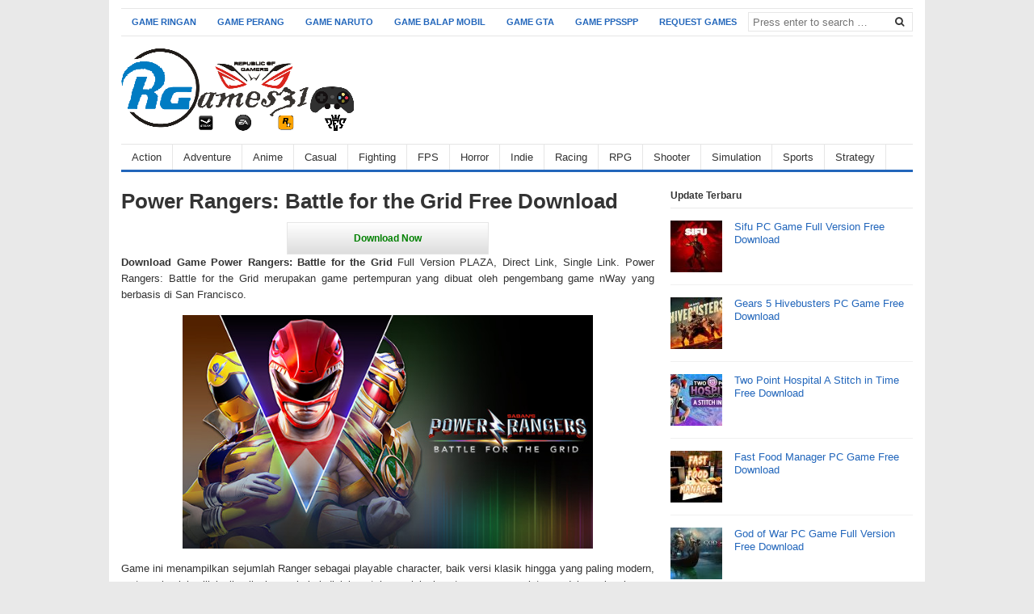

--- FILE ---
content_type: text/html; charset=UTF-8
request_url: https://www.rgames31.com/power-rangers-battle-for-the-grid-free-download/
body_size: 16865
content:
<!-- This page is cached by the Hummingbird Performance plugin v3.18.1 - https://wordpress.org/plugins/hummingbird-performance/. --><!DOCTYPE html>
<html class="no-js" lang="en-US">
<head>
<meta charset="UTF-8">
<meta name="viewport" content="width=device-width, initial-scale=1">
<link rel="profile" href="https://gmpg.org/xfn/11">
<link rel="pingback" href="https://www.rgames31.com/xmlrpc.php">

<meta name='robots' content='index, follow, max-image-preview:large, max-snippet:-1, max-video-preview:-1' />

	<!-- This site is optimized with the Yoast SEO plugin v26.7 - https://yoast.com/wordpress/plugins/seo/ -->
	<title>Power Rangers: Battle for the Grid Free Download</title>
	<meta name="description" content="Download Game Power Rangers: Battle for the Grid Full Version PLAZA, Direct Link, Single Link. Power Rangers: Battle for the Grid merupakan game" />
	<link rel="canonical" href="https://www.rgames31.com/power-rangers-battle-for-the-grid-free-download/" />
	<meta property="og:locale" content="en_US" />
	<meta property="og:type" content="article" />
	<meta property="og:title" content="Power Rangers: Battle for the Grid Free Download" />
	<meta property="og:description" content="Download Game Power Rangers: Battle for the Grid Full Version PLAZA, Direct Link, Single Link. Power Rangers: Battle for the Grid merupakan game" />
	<meta property="og:url" content="https://www.rgames31.com/power-rangers-battle-for-the-grid-free-download/" />
	<meta property="og:site_name" content="Download Game PC Gratis Offline Full Version Terbaik" />
	<meta property="article:published_time" content="2025-09-29T23:18:29+00:00" />
	<meta property="article:modified_time" content="2025-09-29T23:44:49+00:00" />
	<meta property="og:image" content="https://www.rgames31.com/wp-content/uploads/2020/06/Power-Rangers-Battle-For-The-Grid.png" />
	<meta property="og:image:width" content="603" />
	<meta property="og:image:height" content="343" />
	<meta property="og:image:type" content="image/png" />
	<meta name="author" content="Admin" />
	<meta name="twitter:card" content="summary_large_image" />
	<meta name="twitter:label1" content="Written by" />
	<meta name="twitter:data1" content="" />
	<meta name="twitter:label2" content="Est. reading time" />
	<meta name="twitter:data2" content="2 minutes" />
	<script type="application/ld+json" class="yoast-schema-graph">{"@context":"https://schema.org","@graph":[{"@type":"Article","@id":"https://www.rgames31.com/power-rangers-battle-for-the-grid-free-download/#article","isPartOf":{"@id":"https://www.rgames31.com/power-rangers-battle-for-the-grid-free-download/"},"author":{"name":"Admin","@id":"https://www.rgames31.com/#/schema/person/80c894f91432a8c808dc48cfd71955bb"},"headline":"Power Rangers: Battle for the Grid Free Download","datePublished":"2025-09-29T23:18:29+00:00","dateModified":"2025-09-29T23:44:49+00:00","mainEntityOfPage":{"@id":"https://www.rgames31.com/power-rangers-battle-for-the-grid-free-download/"},"wordCount":294,"commentCount":11,"publisher":{"@id":"https://www.rgames31.com/#/schema/person/80c894f91432a8c808dc48cfd71955bb"},"image":{"@id":"https://www.rgames31.com/power-rangers-battle-for-the-grid-free-download/#primaryimage"},"thumbnailUrl":"https://www.rgames31.com/wp-content/uploads/2020/06/Power-Rangers-Battle-For-The-Grid.png","articleSection":["Action","Fighting"],"inLanguage":"en-US","potentialAction":[{"@type":"CommentAction","name":"Comment","target":["https://www.rgames31.com/power-rangers-battle-for-the-grid-free-download/#respond"]}]},{"@type":"WebPage","@id":"https://www.rgames31.com/power-rangers-battle-for-the-grid-free-download/","url":"https://www.rgames31.com/power-rangers-battle-for-the-grid-free-download/","name":"Power Rangers: Battle for the Grid Free Download","isPartOf":{"@id":"https://www.rgames31.com/#website"},"primaryImageOfPage":{"@id":"https://www.rgames31.com/power-rangers-battle-for-the-grid-free-download/#primaryimage"},"image":{"@id":"https://www.rgames31.com/power-rangers-battle-for-the-grid-free-download/#primaryimage"},"thumbnailUrl":"https://www.rgames31.com/wp-content/uploads/2020/06/Power-Rangers-Battle-For-The-Grid.png","datePublished":"2025-09-29T23:18:29+00:00","dateModified":"2025-09-29T23:44:49+00:00","description":"Download Game Power Rangers: Battle for the Grid Full Version PLAZA, Direct Link, Single Link. Power Rangers: Battle for the Grid merupakan game","breadcrumb":{"@id":"https://www.rgames31.com/power-rangers-battle-for-the-grid-free-download/#breadcrumb"},"inLanguage":"en-US","potentialAction":[{"@type":"ReadAction","target":["https://www.rgames31.com/power-rangers-battle-for-the-grid-free-download/"]}]},{"@type":"ImageObject","inLanguage":"en-US","@id":"https://www.rgames31.com/power-rangers-battle-for-the-grid-free-download/#primaryimage","url":"https://www.rgames31.com/wp-content/uploads/2020/06/Power-Rangers-Battle-For-The-Grid.png","contentUrl":"https://www.rgames31.com/wp-content/uploads/2020/06/Power-Rangers-Battle-For-The-Grid.png","width":603,"height":343,"caption":"Power Rangers Battle For The Grid"},{"@type":"BreadcrumbList","@id":"https://www.rgames31.com/power-rangers-battle-for-the-grid-free-download/#breadcrumb","itemListElement":[{"@type":"ListItem","position":1,"name":"Home","item":"https://www.rgames31.com/"},{"@type":"ListItem","position":2,"name":"Fighting","item":"https://www.rgames31.com/fighting/"},{"@type":"ListItem","position":3,"name":"Power Rangers: Battle for the Grid Free Download"}]},{"@type":"WebSite","@id":"https://www.rgames31.com/#website","url":"https://www.rgames31.com/","name":"Download Game PC Gratis Offline Full Version Terbaik","description":"Download Game PC Gratis Offline Full Version Terbaik","publisher":{"@id":"https://www.rgames31.com/#/schema/person/80c894f91432a8c808dc48cfd71955bb"},"potentialAction":[{"@type":"SearchAction","target":{"@type":"EntryPoint","urlTemplate":"https://www.rgames31.com/?s={search_term_string}"},"query-input":{"@type":"PropertyValueSpecification","valueRequired":true,"valueName":"search_term_string"}}],"inLanguage":"en-US"},{"@type":["Person","Organization"],"@id":"https://www.rgames31.com/#/schema/person/80c894f91432a8c808dc48cfd71955bb","name":"Admin","image":{"@type":"ImageObject","inLanguage":"en-US","@id":"https://www.rgames31.com/#/schema/person/image/","url":"https://www.rgames31.com/wp-content/wphb-cache/gravatar/e5a/e5a672053f92178a98792240d82b7444x96.jpg","contentUrl":"https://www.rgames31.com/wp-content/wphb-cache/gravatar/e5a/e5a672053f92178a98792240d82b7444x96.jpg","caption":"Admin"},"logo":{"@id":"https://www.rgames31.com/#/schema/person/image/"},"url":"https://www.rgames31.com/author/admin/"}]}</script>
	<!-- / Yoast SEO plugin. -->


<link rel="alternate" type="application/rss+xml" title="Download Game PC Gratis Offline Full Version Terbaik &raquo; Feed" href="https://www.rgames31.com/feed/" />
<link rel="alternate" type="application/rss+xml" title="Download Game PC Gratis Offline Full Version Terbaik &raquo; Comments Feed" href="https://www.rgames31.com/comments/feed/" />
<link rel="alternate" type="application/rss+xml" title="Download Game PC Gratis Offline Full Version Terbaik &raquo; Power Rangers: Battle for the Grid Free Download Comments Feed" href="https://www.rgames31.com/power-rangers-battle-for-the-grid-free-download/feed/" />
<link rel="alternate" title="oEmbed (JSON)" type="application/json+oembed" href="https://www.rgames31.com/wp-json/oembed/1.0/embed?url=https%3A%2F%2Fwww.rgames31.com%2Fpower-rangers-battle-for-the-grid-free-download%2F" />
<link rel="alternate" title="oEmbed (XML)" type="text/xml+oembed" href="https://www.rgames31.com/wp-json/oembed/1.0/embed?url=https%3A%2F%2Fwww.rgames31.com%2Fpower-rangers-battle-for-the-grid-free-download%2F&#038;format=xml" />
		<style>
			.lazyload,
			.lazyloading {
				max-width: 100%;
			}
		</style>
		<style id='wp-img-auto-sizes-contain-inline-css' type='text/css'>
img:is([sizes=auto i],[sizes^="auto," i]){contain-intrinsic-size:3000px 1500px}
/*# sourceURL=wp-img-auto-sizes-contain-inline-css */
</style>
<style id='wp-emoji-styles-inline-css' type='text/css'>

	img.wp-smiley, img.emoji {
		display: inline !important;
		border: none !important;
		box-shadow: none !important;
		height: 1em !important;
		width: 1em !important;
		margin: 0 0.07em !important;
		vertical-align: -0.1em !important;
		background: none !important;
		padding: 0 !important;
	}
/*# sourceURL=wp-emoji-styles-inline-css */
</style>
<style id='wp-block-library-inline-css' type='text/css'>
:root{--wp-block-synced-color:#7a00df;--wp-block-synced-color--rgb:122,0,223;--wp-bound-block-color:var(--wp-block-synced-color);--wp-editor-canvas-background:#ddd;--wp-admin-theme-color:#007cba;--wp-admin-theme-color--rgb:0,124,186;--wp-admin-theme-color-darker-10:#006ba1;--wp-admin-theme-color-darker-10--rgb:0,107,160.5;--wp-admin-theme-color-darker-20:#005a87;--wp-admin-theme-color-darker-20--rgb:0,90,135;--wp-admin-border-width-focus:2px}@media (min-resolution:192dpi){:root{--wp-admin-border-width-focus:1.5px}}.wp-element-button{cursor:pointer}:root .has-very-light-gray-background-color{background-color:#eee}:root .has-very-dark-gray-background-color{background-color:#313131}:root .has-very-light-gray-color{color:#eee}:root .has-very-dark-gray-color{color:#313131}:root .has-vivid-green-cyan-to-vivid-cyan-blue-gradient-background{background:linear-gradient(135deg,#00d084,#0693e3)}:root .has-purple-crush-gradient-background{background:linear-gradient(135deg,#34e2e4,#4721fb 50%,#ab1dfe)}:root .has-hazy-dawn-gradient-background{background:linear-gradient(135deg,#faaca8,#dad0ec)}:root .has-subdued-olive-gradient-background{background:linear-gradient(135deg,#fafae1,#67a671)}:root .has-atomic-cream-gradient-background{background:linear-gradient(135deg,#fdd79a,#004a59)}:root .has-nightshade-gradient-background{background:linear-gradient(135deg,#330968,#31cdcf)}:root .has-midnight-gradient-background{background:linear-gradient(135deg,#020381,#2874fc)}:root{--wp--preset--font-size--normal:16px;--wp--preset--font-size--huge:42px}.has-regular-font-size{font-size:1em}.has-larger-font-size{font-size:2.625em}.has-normal-font-size{font-size:var(--wp--preset--font-size--normal)}.has-huge-font-size{font-size:var(--wp--preset--font-size--huge)}.has-text-align-center{text-align:center}.has-text-align-left{text-align:left}.has-text-align-right{text-align:right}.has-fit-text{white-space:nowrap!important}#end-resizable-editor-section{display:none}.aligncenter{clear:both}.items-justified-left{justify-content:flex-start}.items-justified-center{justify-content:center}.items-justified-right{justify-content:flex-end}.items-justified-space-between{justify-content:space-between}.screen-reader-text{border:0;clip-path:inset(50%);height:1px;margin:-1px;overflow:hidden;padding:0;position:absolute;width:1px;word-wrap:normal!important}.screen-reader-text:focus{background-color:#ddd;clip-path:none;color:#444;display:block;font-size:1em;height:auto;left:5px;line-height:normal;padding:15px 23px 14px;text-decoration:none;top:5px;width:auto;z-index:100000}html :where(.has-border-color){border-style:solid}html :where([style*=border-top-color]){border-top-style:solid}html :where([style*=border-right-color]){border-right-style:solid}html :where([style*=border-bottom-color]){border-bottom-style:solid}html :where([style*=border-left-color]){border-left-style:solid}html :where([style*=border-width]){border-style:solid}html :where([style*=border-top-width]){border-top-style:solid}html :where([style*=border-right-width]){border-right-style:solid}html :where([style*=border-bottom-width]){border-bottom-style:solid}html :where([style*=border-left-width]){border-left-style:solid}html :where(img[class*=wp-image-]){height:auto;max-width:100%}:where(figure){margin:0 0 1em}html :where(.is-position-sticky){--wp-admin--admin-bar--position-offset:var(--wp-admin--admin-bar--height,0px)}@media screen and (max-width:600px){html :where(.is-position-sticky){--wp-admin--admin-bar--position-offset:0px}}

/*# sourceURL=wp-block-library-inline-css */
</style><style id='global-styles-inline-css' type='text/css'>
:root{--wp--preset--aspect-ratio--square: 1;--wp--preset--aspect-ratio--4-3: 4/3;--wp--preset--aspect-ratio--3-4: 3/4;--wp--preset--aspect-ratio--3-2: 3/2;--wp--preset--aspect-ratio--2-3: 2/3;--wp--preset--aspect-ratio--16-9: 16/9;--wp--preset--aspect-ratio--9-16: 9/16;--wp--preset--color--black: #000000;--wp--preset--color--cyan-bluish-gray: #abb8c3;--wp--preset--color--white: #ffffff;--wp--preset--color--pale-pink: #f78da7;--wp--preset--color--vivid-red: #cf2e2e;--wp--preset--color--luminous-vivid-orange: #ff6900;--wp--preset--color--luminous-vivid-amber: #fcb900;--wp--preset--color--light-green-cyan: #7bdcb5;--wp--preset--color--vivid-green-cyan: #00d084;--wp--preset--color--pale-cyan-blue: #8ed1fc;--wp--preset--color--vivid-cyan-blue: #0693e3;--wp--preset--color--vivid-purple: #9b51e0;--wp--preset--gradient--vivid-cyan-blue-to-vivid-purple: linear-gradient(135deg,rgb(6,147,227) 0%,rgb(155,81,224) 100%);--wp--preset--gradient--light-green-cyan-to-vivid-green-cyan: linear-gradient(135deg,rgb(122,220,180) 0%,rgb(0,208,130) 100%);--wp--preset--gradient--luminous-vivid-amber-to-luminous-vivid-orange: linear-gradient(135deg,rgb(252,185,0) 0%,rgb(255,105,0) 100%);--wp--preset--gradient--luminous-vivid-orange-to-vivid-red: linear-gradient(135deg,rgb(255,105,0) 0%,rgb(207,46,46) 100%);--wp--preset--gradient--very-light-gray-to-cyan-bluish-gray: linear-gradient(135deg,rgb(238,238,238) 0%,rgb(169,184,195) 100%);--wp--preset--gradient--cool-to-warm-spectrum: linear-gradient(135deg,rgb(74,234,220) 0%,rgb(151,120,209) 20%,rgb(207,42,186) 40%,rgb(238,44,130) 60%,rgb(251,105,98) 80%,rgb(254,248,76) 100%);--wp--preset--gradient--blush-light-purple: linear-gradient(135deg,rgb(255,206,236) 0%,rgb(152,150,240) 100%);--wp--preset--gradient--blush-bordeaux: linear-gradient(135deg,rgb(254,205,165) 0%,rgb(254,45,45) 50%,rgb(107,0,62) 100%);--wp--preset--gradient--luminous-dusk: linear-gradient(135deg,rgb(255,203,112) 0%,rgb(199,81,192) 50%,rgb(65,88,208) 100%);--wp--preset--gradient--pale-ocean: linear-gradient(135deg,rgb(255,245,203) 0%,rgb(182,227,212) 50%,rgb(51,167,181) 100%);--wp--preset--gradient--electric-grass: linear-gradient(135deg,rgb(202,248,128) 0%,rgb(113,206,126) 100%);--wp--preset--gradient--midnight: linear-gradient(135deg,rgb(2,3,129) 0%,rgb(40,116,252) 100%);--wp--preset--font-size--small: 13px;--wp--preset--font-size--medium: 20px;--wp--preset--font-size--large: 36px;--wp--preset--font-size--x-large: 42px;--wp--preset--spacing--20: 0.44rem;--wp--preset--spacing--30: 0.67rem;--wp--preset--spacing--40: 1rem;--wp--preset--spacing--50: 1.5rem;--wp--preset--spacing--60: 2.25rem;--wp--preset--spacing--70: 3.38rem;--wp--preset--spacing--80: 5.06rem;--wp--preset--shadow--natural: 6px 6px 9px rgba(0, 0, 0, 0.2);--wp--preset--shadow--deep: 12px 12px 50px rgba(0, 0, 0, 0.4);--wp--preset--shadow--sharp: 6px 6px 0px rgba(0, 0, 0, 0.2);--wp--preset--shadow--outlined: 6px 6px 0px -3px rgb(255, 255, 255), 6px 6px rgb(0, 0, 0);--wp--preset--shadow--crisp: 6px 6px 0px rgb(0, 0, 0);}:where(.is-layout-flex){gap: 0.5em;}:where(.is-layout-grid){gap: 0.5em;}body .is-layout-flex{display: flex;}.is-layout-flex{flex-wrap: wrap;align-items: center;}.is-layout-flex > :is(*, div){margin: 0;}body .is-layout-grid{display: grid;}.is-layout-grid > :is(*, div){margin: 0;}:where(.wp-block-columns.is-layout-flex){gap: 2em;}:where(.wp-block-columns.is-layout-grid){gap: 2em;}:where(.wp-block-post-template.is-layout-flex){gap: 1.25em;}:where(.wp-block-post-template.is-layout-grid){gap: 1.25em;}.has-black-color{color: var(--wp--preset--color--black) !important;}.has-cyan-bluish-gray-color{color: var(--wp--preset--color--cyan-bluish-gray) !important;}.has-white-color{color: var(--wp--preset--color--white) !important;}.has-pale-pink-color{color: var(--wp--preset--color--pale-pink) !important;}.has-vivid-red-color{color: var(--wp--preset--color--vivid-red) !important;}.has-luminous-vivid-orange-color{color: var(--wp--preset--color--luminous-vivid-orange) !important;}.has-luminous-vivid-amber-color{color: var(--wp--preset--color--luminous-vivid-amber) !important;}.has-light-green-cyan-color{color: var(--wp--preset--color--light-green-cyan) !important;}.has-vivid-green-cyan-color{color: var(--wp--preset--color--vivid-green-cyan) !important;}.has-pale-cyan-blue-color{color: var(--wp--preset--color--pale-cyan-blue) !important;}.has-vivid-cyan-blue-color{color: var(--wp--preset--color--vivid-cyan-blue) !important;}.has-vivid-purple-color{color: var(--wp--preset--color--vivid-purple) !important;}.has-black-background-color{background-color: var(--wp--preset--color--black) !important;}.has-cyan-bluish-gray-background-color{background-color: var(--wp--preset--color--cyan-bluish-gray) !important;}.has-white-background-color{background-color: var(--wp--preset--color--white) !important;}.has-pale-pink-background-color{background-color: var(--wp--preset--color--pale-pink) !important;}.has-vivid-red-background-color{background-color: var(--wp--preset--color--vivid-red) !important;}.has-luminous-vivid-orange-background-color{background-color: var(--wp--preset--color--luminous-vivid-orange) !important;}.has-luminous-vivid-amber-background-color{background-color: var(--wp--preset--color--luminous-vivid-amber) !important;}.has-light-green-cyan-background-color{background-color: var(--wp--preset--color--light-green-cyan) !important;}.has-vivid-green-cyan-background-color{background-color: var(--wp--preset--color--vivid-green-cyan) !important;}.has-pale-cyan-blue-background-color{background-color: var(--wp--preset--color--pale-cyan-blue) !important;}.has-vivid-cyan-blue-background-color{background-color: var(--wp--preset--color--vivid-cyan-blue) !important;}.has-vivid-purple-background-color{background-color: var(--wp--preset--color--vivid-purple) !important;}.has-black-border-color{border-color: var(--wp--preset--color--black) !important;}.has-cyan-bluish-gray-border-color{border-color: var(--wp--preset--color--cyan-bluish-gray) !important;}.has-white-border-color{border-color: var(--wp--preset--color--white) !important;}.has-pale-pink-border-color{border-color: var(--wp--preset--color--pale-pink) !important;}.has-vivid-red-border-color{border-color: var(--wp--preset--color--vivid-red) !important;}.has-luminous-vivid-orange-border-color{border-color: var(--wp--preset--color--luminous-vivid-orange) !important;}.has-luminous-vivid-amber-border-color{border-color: var(--wp--preset--color--luminous-vivid-amber) !important;}.has-light-green-cyan-border-color{border-color: var(--wp--preset--color--light-green-cyan) !important;}.has-vivid-green-cyan-border-color{border-color: var(--wp--preset--color--vivid-green-cyan) !important;}.has-pale-cyan-blue-border-color{border-color: var(--wp--preset--color--pale-cyan-blue) !important;}.has-vivid-cyan-blue-border-color{border-color: var(--wp--preset--color--vivid-cyan-blue) !important;}.has-vivid-purple-border-color{border-color: var(--wp--preset--color--vivid-purple) !important;}.has-vivid-cyan-blue-to-vivid-purple-gradient-background{background: var(--wp--preset--gradient--vivid-cyan-blue-to-vivid-purple) !important;}.has-light-green-cyan-to-vivid-green-cyan-gradient-background{background: var(--wp--preset--gradient--light-green-cyan-to-vivid-green-cyan) !important;}.has-luminous-vivid-amber-to-luminous-vivid-orange-gradient-background{background: var(--wp--preset--gradient--luminous-vivid-amber-to-luminous-vivid-orange) !important;}.has-luminous-vivid-orange-to-vivid-red-gradient-background{background: var(--wp--preset--gradient--luminous-vivid-orange-to-vivid-red) !important;}.has-very-light-gray-to-cyan-bluish-gray-gradient-background{background: var(--wp--preset--gradient--very-light-gray-to-cyan-bluish-gray) !important;}.has-cool-to-warm-spectrum-gradient-background{background: var(--wp--preset--gradient--cool-to-warm-spectrum) !important;}.has-blush-light-purple-gradient-background{background: var(--wp--preset--gradient--blush-light-purple) !important;}.has-blush-bordeaux-gradient-background{background: var(--wp--preset--gradient--blush-bordeaux) !important;}.has-luminous-dusk-gradient-background{background: var(--wp--preset--gradient--luminous-dusk) !important;}.has-pale-ocean-gradient-background{background: var(--wp--preset--gradient--pale-ocean) !important;}.has-electric-grass-gradient-background{background: var(--wp--preset--gradient--electric-grass) !important;}.has-midnight-gradient-background{background: var(--wp--preset--gradient--midnight) !important;}.has-small-font-size{font-size: var(--wp--preset--font-size--small) !important;}.has-medium-font-size{font-size: var(--wp--preset--font-size--medium) !important;}.has-large-font-size{font-size: var(--wp--preset--font-size--large) !important;}.has-x-large-font-size{font-size: var(--wp--preset--font-size--x-large) !important;}
/*# sourceURL=global-styles-inline-css */
</style>

<style id='classic-theme-styles-inline-css' type='text/css'>
/*! This file is auto-generated */
.wp-block-button__link{color:#fff;background-color:#32373c;border-radius:9999px;box-shadow:none;text-decoration:none;padding:calc(.667em + 2px) calc(1.333em + 2px);font-size:1.125em}.wp-block-file__button{background:#32373c;color:#fff;text-decoration:none}
/*# sourceURL=/wp-includes/css/classic-themes.min.css */
</style>
<link rel='stylesheet' id='ez-toc-css' href='https://www.rgames31.com/wp-content/plugins/easy-table-of-contents/assets/css/screen.min.css?ver=2.0.80' type='text/css' media='all' />
<style id='ez-toc-inline-css' type='text/css'>
div#ez-toc-container .ez-toc-title {font-size: 120%;}div#ez-toc-container .ez-toc-title {font-weight: 500;}div#ez-toc-container ul li , div#ez-toc-container ul li a {font-size: 95%;}div#ez-toc-container ul li , div#ez-toc-container ul li a {font-weight: 500;}div#ez-toc-container nav ul ul li {font-size: 90%;}.ez-toc-box-title {font-weight: bold; margin-bottom: 10px; text-align: center; text-transform: uppercase; letter-spacing: 1px; color: #666; padding-bottom: 5px;position:absolute;top:-4%;left:5%;background-color: inherit;transition: top 0.3s ease;}.ez-toc-box-title.toc-closed {top:-25%;}
.ez-toc-container-direction {direction: ltr;}.ez-toc-counter ul{counter-reset: item ;}.ez-toc-counter nav ul li a::before {content: counters(item, '.', decimal) '. ';display: inline-block;counter-increment: item;flex-grow: 0;flex-shrink: 0;margin-right: .2em; float: left; }.ez-toc-widget-direction {direction: ltr;}.ez-toc-widget-container ul{counter-reset: item ;}.ez-toc-widget-container nav ul li a::before {content: counters(item, '.', decimal) '. ';display: inline-block;counter-increment: item;flex-grow: 0;flex-shrink: 0;margin-right: .2em; float: left; }
/*# sourceURL=ez-toc-inline-css */
</style>
<link rel='stylesheet' id='freshlife-plugins-style-css' href='https://www.rgames31.com/wp-content/themes/freshlife2/assets/css/plugins.min.css?ver=6.9' type='text/css' media='all' />
<link rel='stylesheet' id='freshlife-style-css' href='https://www.rgames31.com/wp-content/themes/freshlife2/style.min.css?ver=6.9' type='text/css' media='all' />
<link rel='stylesheet' id='freshlife-responsive-style-css' href='https://www.rgames31.com/wp-content/themes/freshlife2/assets/css/responsive.css?ver=6.9' type='text/css' media='all' />
<script type="text/javascript" src="https://www.rgames31.com/wp-includes/js/jquery/jquery.min.js?ver=3.7.1" id="jquery-core-js"></script>
<script type="text/javascript" src="https://www.rgames31.com/wp-includes/js/jquery/jquery-migrate.min.js?ver=3.4.1" id="jquery-migrate-js"></script>
<link rel="https://api.w.org/" href="https://www.rgames31.com/wp-json/" /><link rel="alternate" title="JSON" type="application/json" href="https://www.rgames31.com/wp-json/wp/v2/posts/8769" /><link rel="EditURI" type="application/rsd+xml" title="RSD" href="https://www.rgames31.com/xmlrpc.php?rsd" />
<meta name="generator" content="WordPress 6.9" />
<link rel='shortlink' href='https://www.rgames31.com/?p=8769' />
<style>/* CSS added by WP Meta and Date Remover*/.entry-meta {display:none !important;}
	.home .entry-meta { display: none; }
	.entry-footer {display:none !important;}
	.home .entry-footer { display: none; }</style>		<script>
			document.documentElement.className = document.documentElement.className.replace('no-js', 'js');
		</script>
				<style>
			.no-js img.lazyload {
				display: none;
			}

			figure.wp-block-image img.lazyloading {
				min-width: 150px;
			}

			.lazyload,
			.lazyloading {
				--smush-placeholder-width: 100px;
				--smush-placeholder-aspect-ratio: 1/1;
				width: var(--smush-image-width, var(--smush-placeholder-width)) !important;
				aspect-ratio: var(--smush-image-aspect-ratio, var(--smush-placeholder-aspect-ratio)) !important;
			}

						.lazyload, .lazyloading {
				opacity: 0;
			}

			.lazyloaded {
				opacity: 1;
				transition: opacity 400ms;
				transition-delay: 0ms;
			}

					</style>
			<style>

		#primary-nav ul li a:hover, 		 
		#primary-nav ul li.current-menu-item a,
		#secondary-nav ul li a:hover,
		#secondary-nav ul li.current-menu-item a,
                .pagination .page-numbers.current { 
			background-color: #2266bb;
		}

		a:link,
		a:visited,		
		.widget_tabs .tab-content .entry-title a:hover,
		#site-bottom a:hover,
		.category-box ul li strong a:hover,
		.section-title a:hover,
		.widget_latest_comments a:hover .name,
		.related-posts ul li a:hover .entry-title,
		.widget_tabs .tab-content ul li .entry-title:hover,
		.widget_tabs #tab3 li a span:hover,
 		#secondary-nav ul.sf-menu li li a:hover,
		#primary-nav ul.sf-menu li li a:hover,
		#secondary-nav .sf-menu li li a:hover
		.posts .cat-posts .view-more a,
		.posts .cat-posts a:hover .entry-title,
		.header-social a .fa,
		.posts .sub-cats li:hover > a:after,
		.single .entry-meta .entry-author a:hover,
                .pagination .page-numbers {
			color: #2266bb;
		}

		#secondary-nav .sf-mega {
			border-top: 3px solid #2266bb;
		}

		#secondary-bar {
			border-bottom: 3px solid #2266bb;
		}

		.widget_tabs .tabs-nav li.active a,
		.widget_tabs .tabs-nav li a.selected,
		.widget_tabs .tabs-nav li a:hover {
			background-color: #48d;
		}

		.widget_tabs .tabs-nav li a,
                .author-bio {
			background-color: #eef5ff;
		}

		.widget_tabs .tabs-nav {
			border-bottom: 3px solid #48d;
		}

	</style>
	<link rel="icon" href="https://www.rgames31.com/wp-content/uploads/2017/03/rgames31-icon-64x64.png" sizes="32x32" />
<link rel="icon" href="https://www.rgames31.com/wp-content/uploads/2017/03/rgames31-icon.png" sizes="192x192" />
<link rel="apple-touch-icon" href="https://www.rgames31.com/wp-content/uploads/2017/03/rgames31-icon.png" />
<meta name="msapplication-TileImage" content="https://www.rgames31.com/wp-content/uploads/2017/03/rgames31-icon.png" />
		<style type="text/css" id="wp-custom-css">
			   		</style>
		</head>

<body data-rsssl=1 class="wp-singular post-template-default single single-post postid-8769 single-format-standard wp-theme-freshlife2 content-sidebar layout-content-sidebar" >

<div id="page" class="container hfeed site clearfix">

	<header id="masthead" class="site-header" role="banner" class="header">

		
	<div id="primary-bar">

			<nav id="primary-nav" class="main-navigation" role="navigation" itemscope="itemscope" itemtype="https://schema.org/SiteNavigationElement">

				<ul id="primary-menu" class="primary-menu sf-menu"><li  id="menu-item-5248" class="menu-item menu-item-type-taxonomy menu-item-object-category menu-item-5248"><a href="https://www.rgames31.com/ringan/" data-wpel-link="internal">Game Ringan</a></li>
<li  id="menu-item-1957" class="menu-item menu-item-type-post_type menu-item-object-page menu-item-1957"><a href="https://www.rgames31.com/download-game-perang-pc-full-version-gratis/" data-wpel-link="internal">Game Perang</a></li>
<li  id="menu-item-1968" class="menu-item menu-item-type-post_type menu-item-object-page menu-item-1968"><a href="https://www.rgames31.com/download-game-naruto-shippuden-full-version/" data-wpel-link="internal">Game Naruto</a></li>
<li  id="menu-item-5522" class="menu-item menu-item-type-taxonomy menu-item-object-category menu-item-5522"><a href="https://www.rgames31.com/balap-mobil/" data-wpel-link="internal">Game Balap Mobil</a></li>
<li  id="menu-item-1976" class="menu-item menu-item-type-post_type menu-item-object-page menu-item-1976"><a href="https://www.rgames31.com/download-game-gta-full-version-gratis/" data-wpel-link="internal">Game GTA</a></li>
<li  id="menu-item-8257" class="menu-item menu-item-type-post_type menu-item-object-page menu-item-8257"><a href="https://www.rgames31.com/download-game-ppsspp/" data-wpel-link="internal">Game PPSSPP</a></li>
<li  id="menu-item-20045" class="menu-item menu-item-type-post_type menu-item-object-page menu-item-20045"><a href="https://www.rgames31.com/request-games/" data-wpel-link="internal">Request Games</a></li>
</ul>
			</nav><!-- #primary-nav -->

			<div class="header-search">
				<form method="get" class="searchform" id="search-form" action="https://www.rgames31.com/" role="search">
					<input type="search" class="search-field field" placeholder="Press enter to search &hellip;" value="" name="s" title="Search for:" />
					<button name="search" id="search"><i class="fa fa-search"></i></button>
				</form>
			</div>

	</div>


		<div class="site-branding clearfix">
				<div id="logo" itemscope itemtype="http://schema.org/Brand">
<a href="https://www.rgames31.com" itemprop="url" rel="home" data-wpel-link="internal">
<img itemprop="logo" data-src="https://www.rgames31.com/wp-content/uploads/2017/03/rgames31.png" alt="Download Game PC Gratis Offline Full Version Terbaik" src="[data-uri]" class="lazyload" style="--smush-placeholder-width: 288px; --smush-placeholder-aspect-ratio: 288/102;" />
</a>
</div>
						</div>

			
	<div id="secondary-bar" class="clearfix">

			<nav id="secondary-nav" class="main-navigation" role="navigation" itemscope="itemscope" itemtype="https://schema.org/SiteNavigationElement">

				<ul id="secondary-menu" class="secondary-menu sf-menu"><li  id="menu-item-1747" class="menu-item menu-item-type-taxonomy menu-item-object-category current-post-ancestor current-menu-parent current-post-parent menu-item-1747"><a href="https://www.rgames31.com/action/" data-wpel-link="internal">Action</a></li>
<li  id="menu-item-1748" class="menu-item menu-item-type-taxonomy menu-item-object-category menu-item-1748"><a href="https://www.rgames31.com/adventure/" data-wpel-link="internal">Adventure</a></li>
<li  id="menu-item-5856" class="menu-item menu-item-type-taxonomy menu-item-object-category menu-item-5856"><a href="https://www.rgames31.com/anime/" data-wpel-link="internal">Anime</a></li>
<li  id="menu-item-10688" class="menu-item menu-item-type-taxonomy menu-item-object-category menu-item-10688"><a href="https://www.rgames31.com/casual/" data-wpel-link="internal">Casual</a></li>
<li  id="menu-item-1749" class="menu-item menu-item-type-taxonomy menu-item-object-category current-post-ancestor current-menu-parent current-post-parent menu-item-1749"><a href="https://www.rgames31.com/fighting/" data-wpel-link="internal">Fighting</a></li>
<li  id="menu-item-1750" class="menu-item menu-item-type-taxonomy menu-item-object-category menu-item-1750"><a href="https://www.rgames31.com/fps/" data-wpel-link="internal">FPS</a></li>
<li  id="menu-item-1751" class="menu-item menu-item-type-taxonomy menu-item-object-category menu-item-1751"><a href="https://www.rgames31.com/horror/" data-wpel-link="internal">Horror</a></li>
<li  id="menu-item-10689" class="menu-item menu-item-type-taxonomy menu-item-object-category menu-item-10689"><a href="https://www.rgames31.com/indie/" data-wpel-link="internal">Indie</a></li>
<li  id="menu-item-1752" class="menu-item menu-item-type-taxonomy menu-item-object-category menu-item-1752"><a href="https://www.rgames31.com/racing/" data-wpel-link="internal">Racing</a></li>
<li  id="menu-item-1753" class="menu-item menu-item-type-taxonomy menu-item-object-category menu-item-1753"><a href="https://www.rgames31.com/rpg/" data-wpel-link="internal">RPG</a></li>
<li  id="menu-item-1754" class="menu-item menu-item-type-taxonomy menu-item-object-category menu-item-1754"><a href="https://www.rgames31.com/shooter/" data-wpel-link="internal">Shooter</a></li>
<li  id="menu-item-1755" class="menu-item menu-item-type-taxonomy menu-item-object-category menu-item-1755"><a href="https://www.rgames31.com/simulation/" data-wpel-link="internal">Simulation</a></li>
<li  id="menu-item-1756" class="menu-item menu-item-type-taxonomy menu-item-object-category menu-item-1756"><a href="https://www.rgames31.com/sport/" data-wpel-link="internal">Sports</a></li>
<li  id="menu-item-1757" class="menu-item menu-item-type-taxonomy menu-item-object-category menu-item-1757"><a href="https://www.rgames31.com/strategy/" data-wpel-link="internal">Strategy</a></li>
</ul>
			</nav><!-- #secondary-nav -->

			
	</div>


	</header><!-- #masthead -->

	<div id="site-content" class="site-content">

	<main id="main" class="site-main clearfix" role="main" class="content">
		<div id="primary" class="content-area">

			<div id="content" class="single">

				
				
					<article id="post-8769" class="post-8769 post type-post status-publish format-standard has-post-thumbnail hentry category-action category-fighting entry" >

	<header class="entry-header">
		<h1 class="page-title" itemprop="headline">Power Rangers: Battle for the Grid Free Download</h1>
				<div class="entry-meta">

				<span class="entry-date">
				<time class="published" datetime="" itemprop="datePublished"></time>
			</span>

			<span class="sep">&#183;</span>

			by			
				<span class="entry-author author vcard" class="entry-author"><a class="url fn n" href="https://www.rgames31.com/author/admin/" itemprop="url" data-wpel-link="internal"><span itemprop="name"></span></a></span>

			<span class="sep">&#183;</span>

					
							<span class="entry-comments"><i class="fa fa-comment-o"></i> <a href="https://www.rgames31.com/power-rangers-battle-for-the-grid-free-download/#comments" itemprop="discussionURL" data-wpel-link="internal">11</a></span>
			
				
		</div>

			</header><!-- .entry-header -->

	
	<div class="entry-content" itemprop="articleBody">
		<center><a href="https://vi.swartyhemera.com/iP0FUgJOKP7TC/23135" rel="nofollow noopener external noreferrer" target="_blank" data-wpel-link="external">
<input style='cursor: pointer; cursor: hand;color:green;font-weight:bold;height:40px;width:250px;' type='button' value='Download Now'/><br/></a></center><p style="text-align: justify;"><strong>Download Game Power Rangers: Battle for the Grid</strong> Full Version PLAZA, Direct Link, Single Link. Power Rangers: Battle for the Grid merupakan game pertempuran yang dibuat oleh pengembang game nWay yang berbasis di San Francisco.</p>
<p><img fetchpriority="high" decoding="async" class="aligncenter wp-image-8772 " title="Power Rangers Battle For The Grid" src="https://www.rgames31.com/wp-content/uploads/2020/06/Power-Rangers-Battle-For-The-Grid.png" alt="Power Rangers Battle For The Grid" width="508" height="289" srcset="https://www.rgames31.com/wp-content/uploads/2020/06/Power-Rangers-Battle-For-The-Grid.png 603w, https://www.rgames31.com/wp-content/uploads/2020/06/Power-Rangers-Battle-For-The-Grid-300x171.png 300w, https://www.rgames31.com/wp-content/uploads/2020/06/Power-Rangers-Battle-For-The-Grid-200x113.png 200w" sizes="(max-width: 508px) 100vw, 508px" /></p>
<p style="text-align: justify;">Game ini menampilkan sejumlah Ranger sebagai playable character, baik versi klasik hingga yang paling modern, serta sejumlah villain ikonik, kamu bakal diajak untuk menjalani pertarungan yang intens, dalam visual yang berkualitas dan mendetail. Disebutkan bahwa Battle for the Grid menghadirkan combat system sederhana sehingga mudah untuk dipelajari, tapi cukup “dalam” sehingga mampu memuaskan pecinta genre fighting. Nah tunggu apalagi jika kamu tertarik sekarang kamu bisa download game pc ini secara gratis dan mudah pastinya hanya di www.rgames31.com yang terbaik.</p>
<div id="ez-toc-container" class="ez-toc-v2_0_80 counter-hierarchy ez-toc-counter ez-toc-grey ez-toc-container-direction">
<p class="ez-toc-title" style="cursor:inherit">Contents</p>
<label for="ez-toc-cssicon-toggle-item-696ade17ecce1" class="ez-toc-cssicon-toggle-label"><span class=""><span class="eztoc-hide" style="display:none;">Toggle</span><span class="ez-toc-icon-toggle-span"><svg style="fill: #999;color:#999" xmlns="http://www.w3.org/2000/svg" class="list-377408" width="20px" height="20px" viewBox="0 0 24 24" fill="none"><path d="M6 6H4v2h2V6zm14 0H8v2h12V6zM4 11h2v2H4v-2zm16 0H8v2h12v-2zM4 16h2v2H4v-2zm16 0H8v2h12v-2z" fill="currentColor"></path></svg><svg style="fill: #999;color:#999" class="arrow-unsorted-368013" xmlns="http://www.w3.org/2000/svg" width="10px" height="10px" viewBox="0 0 24 24" version="1.2" baseProfile="tiny"><path d="M18.2 9.3l-6.2-6.3-6.2 6.3c-.2.2-.3.4-.3.7s.1.5.3.7c.2.2.4.3.7.3h11c.3 0 .5-.1.7-.3.2-.2.3-.5.3-.7s-.1-.5-.3-.7zM5.8 14.7l6.2 6.3 6.2-6.3c.2-.2.3-.5.3-.7s-.1-.5-.3-.7c-.2-.2-.4-.3-.7-.3h-11c-.3 0-.5.1-.7.3-.2.2-.3.5-.3.7s.1.5.3.7z"/></svg></span></span></label><input type="checkbox"  id="ez-toc-cssicon-toggle-item-696ade17ecce1"  aria-label="Toggle" /><nav><ul class='ez-toc-list ez-toc-list-level-1 ' ><li class='ez-toc-page-1 ez-toc-heading-level-3'><a class="ez-toc-link ez-toc-heading-1" href="#Informasi_Game">Informasi Game</a></li><li class='ez-toc-page-1 ez-toc-heading-level-3'><a class="ez-toc-link ez-toc-heading-2" href="#Gameplay">Gameplay</a></li><li class='ez-toc-page-1 ez-toc-heading-level-3'><a class="ez-toc-link ez-toc-heading-3" href="#Power_Rangers_Battle_for_the_Grid_Free_Download">Power Rangers: Battle for the Grid Free Download</a></li><li class='ez-toc-page-1 ez-toc-heading-level-3'><a class="ez-toc-link ez-toc-heading-4" href="#System_Requirements">System Requirements</a></li><li class='ez-toc-page-1 ez-toc-heading-level-3'><a class="ez-toc-link ez-toc-heading-5" href="#Cara_Instal">Cara Instal</a></li></ul></nav></div>
<h3><span class="ez-toc-section" id="Informasi_Game"></span>Informasi Game<span class="ez-toc-section-end"></span></h3>
<ul>
<li>Game Name: <a href="https://www.rgames31.com/power-rangers-battle-for-the-grid-free-download/" data-wpel-link="internal">Power Rangers: Battle for the Grid</a></li>
<li>Genre: <a href="https://www.rgames31.com/action/" data-wpel-link="internal">Action</a></li>
<li>Developer: nWay, INC</li>
<li>Publisher: nWay, INC</li>
<li>Franchise: Power Rangers</li>
<li>Release 24 Sep, 2019</li>
</ul>
<h3><span class="ez-toc-section" id="Gameplay"></span>Gameplay<span class="ez-toc-section-end"></span></h3>
<p><iframe title="Power Rangers: Battle for the Grid (PC Gameplay)" width="660" height="371" data-src="https://www.youtube.com/embed/AoAy4nmRUqw?feature=oembed" frameborder="0" allow="accelerometer; autoplay; clipboard-write; encrypted-media; gyroscope; picture-in-picture; web-share" referrerpolicy="strict-origin-when-cross-origin" allowfullscreen src="[data-uri]" class="lazyload" data-load-mode="1"></iframe></p>
<h3><span class="ez-toc-section" id="Power_Rangers_Battle_for_the_Grid_Free_Download"></span>Power Rangers: Battle for the Grid Free Download<span class="ez-toc-section-end"></span></h3>
<ul>
<li><a href="https://note.lagumix.info/2020/06/power-rangers-battle-for-grid.html" target="_blank" rel="nofollow noopener noreferrer external" data-wpel-link="external">Download Link</a></li>
</ul>
<h3><span class="ez-toc-section" id="System_Requirements"></span>System Requirements<span class="ez-toc-section-end"></span></h3>
<p>Minimum:</p>
<ul>
<li>Requires a 64-bit processor and operating system</li>
<li>OS: Windows 7 64-bit</li>
<li>Processor: Intel Core i3-3225 @ 3.30GHz</li>
<li>Memory: 4 GB RAM</li>
<li>Graphics: NVIDIA® GeForce® 8800 GTS 512</li>
<li>DirectX: Version 10</li>
<li>Network: Broadband Internet connection</li>
<li>Storage: 2 GB available space</li>
</ul>
<p>Recommended:</p>
<ul>
<li>Requires a 64-bit processor and operating system</li>
<li>OS: WINDOWS® 7, 8, 8.1, 10 (64-Bit Required)</li>
<li>Processor: Intel Core i5-4690K @ 3.50GHz or AMD FX-9370</li>
<li>Memory: 8 GB RAM</li>
<li>Graphics: NVIDIA® GeForce® GTX 960 or AMD Radeon R7 370</li>
<li>DirectX: Version 10</li>
<li>Network: Broadband Internet connection</li>
<li>Storage: 2 GB available space</li>
</ul>
<h3><span class="ez-toc-section" id="Cara_Instal"></span>Cara Instal<span class="ez-toc-section-end"></span></h3>
<ol>
<li>Extract file yang telah di download menggunakan winrar</li>
<li>Buka/Mount file .iso nya</li>
<li>Kemudian Jalankan setup nya dan lakukan proses instal game sampai selesai</li>
<li>Copy file crack yang ada di dalam folder PLAZA</li>
<li>Kemudian paste kan ke dalam folder instalasi game nya</li>
<li>Mainkan dan enjoy 🙂</li>
</ol>
<center><a href="
https://remediesfourcherargenol.com/AkrC1e5e676aa07097e9e70dabce558da2f62f47cc8c0?&amp;q=Power Rangers: Battle for the Grid Free Download" rel="nofollow" target="_blank" data-wpel-link="internal">
<input style='cursor: pointer; cursor: hand;color:green;font-weight:bold;height:40px;width:250px;' type='button' value='Download File'/><br/></a></center>




<hr />

<ul>
 	<li>Rekomendasi agar download tetap optimal menggunakan IDM versi terbaru (<a href="https://www.rgames31.com/download-idm-full-crack-terbaru/" data-wpel-link="internal">Download IDM Full Crack Terbaru</a>)</li>
 	<li>Jika mengalami masalah pada saat extract baca cara <a href="https://www.rgames31.com/mengatasi-file-part-yang-wrong-password-atau-corrupt/" data-wpel-link="internal">mengatasi file corrupt</a></li>
 	<li>Pastikan sebelum melakukan extract dan instal game, antivirus dan windows defender dimatikan untuk menghindari error atau file terhapus</li>
 	<li>Semoga informasi ini dapat membantu terimakasih 🙂</li>
</ul>			</div><!-- .entry-content -->

	<footer class="entry-footer">

		<span class="entry-cats"><strong>Filed in:</strong> <a href="https://www.rgames31.com/action/" rel="category tag" data-wpel-link="internal">Action</a>, <a href="https://www.rgames31.com/fighting/" rel="category tag" data-wpel-link="internal">Fighting</a></span>
	</footer><!-- .entry-footer -->

	<div class="clearfix"></div>

	
	
		
</article><!-- #post-## -->
					
<div id="comments" class="comments-area">

	
			<h2 class="comments-title">
			11 thoughts on &ldquo;<span>Power Rangers: Battle for the Grid Free Download</span>&rdquo;		</h2>

		
		<ol class="commentlist">
					<li class="comment even thread-even depth-1" id="li-comment-27500" class="comment">
			<article id="comment-27500" class="comment-container">

				<img alt='' data-src='https://www.rgames31.com/wp-content/wphb-cache/gravatar/154/1545006e426f258275748035d07cb322x52.jpg' data-srcset='https://www.rgames31.com/wp-content/wphb-cache/gravatar/154/1545006e426f258275748035d07cb322x104.jpg 2x' class='avatar avatar-52 photo lazyload' height='52' width='52' decoding='async'itemprop="image" src="[data-uri]" style="--smush-placeholder-width: 52px; --smush-placeholder-aspect-ratio: 52/52;" />
				<div class="comment-head">
					<span class="name" class="comment-author"><span itemprop="name">dimas</span></span>
					<span class="date"><a href="https://www.rgames31.com/power-rangers-battle-for-the-grid-free-download/#comment-27500" itemprop="url" data-wpel-link="internal"><time datetime="2020-06-16T15:35:17+07:00" itemprop="datePublished">June 16, 2020 at 3:35 pm</time></a> <a href="" title="Edit Comment" data-wpel-link="internal">&middot; Edit</a></span>				</div><!-- comment-head -->
				
				<div class="comment-content comment-entry comment" itemprop="text">
										<p>punya &#8220;Beyond Two Souls Gan&#8221;?</p>
					<span class="reply">
						<a rel="nofollow" class="comment-reply-link" href="#comment-27500" data-commentid="27500" data-postid="8769" data-belowelement="comment-27500" data-respondelement="respond" data-replyto="Reply to dimas" aria-label="Reply to dimas">Reply</a>					</span><!-- .reply -->
				</div><!-- .comment-content -->

			</article><!-- #comment-## -->
		<ol class="children">
		<li class="comment byuser comment-author-admin bypostauthor odd alt depth-2" id="li-comment-27505" class="comment">
			<article id="comment-27505" class="comment-container">

				<img alt='' data-src='https://www.rgames31.com/wp-content/wphb-cache/gravatar/e5a/e5a672053f92178a98792240d82b7444x52.jpg' data-srcset='https://www.rgames31.com/wp-content/wphb-cache/gravatar/e5a/e5a672053f92178a98792240d82b7444x104.jpg 2x' class='avatar avatar-52 photo lazyload' height='52' width='52' decoding='async'itemprop="image" src="[data-uri]" style="--smush-placeholder-width: 52px; --smush-placeholder-aspect-ratio: 52/52;" />
				<div class="comment-head">
					<span class="name" class="comment-author"><span itemprop="name">Admin</span></span>
					<span class="date"><a href="https://www.rgames31.com/power-rangers-battle-for-the-grid-free-download/#comment-27505" itemprop="url" data-wpel-link="internal"><time datetime="2020-06-16T17:24:14+07:00" itemprop="datePublished">June 16, 2020 at 5:24 pm</time></a> <a href="" title="Edit Comment" data-wpel-link="internal">&middot; Edit</a></span>				</div><!-- comment-head -->
				
				<div class="comment-content comment-entry comment" itemprop="text">
										<p>belum rilis gan</p>
					<span class="reply">
						<a rel="nofollow" class="comment-reply-link" href="#comment-27505" data-commentid="27505" data-postid="8769" data-belowelement="comment-27505" data-respondelement="respond" data-replyto="Reply to Admin" aria-label="Reply to Admin">Reply</a>					</span><!-- .reply -->
				</div><!-- .comment-content -->

			</article><!-- #comment-## -->
		</li><!-- #comment-## -->
</ol><!-- .children -->
</li><!-- #comment-## -->
		<li class="comment even thread-odd thread-alt depth-1" id="li-comment-27677" class="comment">
			<article id="comment-27677" class="comment-container">

				<img alt='' data-src='https://www.rgames31.com/wp-content/wphb-cache/gravatar/40d/40d6aa9421e6f401dc01c7148f11e33bx52.jpg' data-srcset='https://www.rgames31.com/wp-content/wphb-cache/gravatar/40d/40d6aa9421e6f401dc01c7148f11e33bx104.jpg 2x' class='avatar avatar-52 photo lazyload' height='52' width='52' decoding='async'itemprop="image" src="[data-uri]" style="--smush-placeholder-width: 52px; --smush-placeholder-aspect-ratio: 52/52;" />
				<div class="comment-head">
					<span class="name" class="comment-author"><span itemprop="name">Adiansyah</span></span>
					<span class="date"><a href="https://www.rgames31.com/power-rangers-battle-for-the-grid-free-download/#comment-27677" itemprop="url" data-wpel-link="internal"><time datetime="2020-06-23T06:56:27+07:00" itemprop="datePublished">June 23, 2020 at 6:56 am</time></a> <a href="" title="Edit Comment" data-wpel-link="internal">&middot; Edit</a></span>				</div><!-- comment-head -->
				
				<div class="comment-content comment-entry comment" itemprop="text">
										<p>Keren min. Keep it up</p>
					<span class="reply">
						<a rel="nofollow" class="comment-reply-link" href="#comment-27677" data-commentid="27677" data-postid="8769" data-belowelement="comment-27677" data-respondelement="respond" data-replyto="Reply to Adiansyah" aria-label="Reply to Adiansyah">Reply</a>					</span><!-- .reply -->
				</div><!-- .comment-content -->

			</article><!-- #comment-## -->
		</li><!-- #comment-## -->
		<li class="comment odd alt thread-even depth-1" id="li-comment-28665" class="comment">
			<article id="comment-28665" class="comment-container">

				<img alt='' data-src='https://www.rgames31.com/wp-content/wphb-cache/gravatar/ab4/ab4fd2085999a03c746a6e7747ff7ab5x52.jpg' data-srcset='https://www.rgames31.com/wp-content/wphb-cache/gravatar/ab4/ab4fd2085999a03c746a6e7747ff7ab5x104.jpg 2x' class='avatar avatar-52 photo lazyload' height='52' width='52' decoding='async'itemprop="image" src="[data-uri]" style="--smush-placeholder-width: 52px; --smush-placeholder-aspect-ratio: 52/52;" />
				<div class="comment-head">
					<span class="name" class="comment-author"><span itemprop="name">Anjay</span></span>
					<span class="date"><a href="https://www.rgames31.com/power-rangers-battle-for-the-grid-free-download/#comment-28665" itemprop="url" data-wpel-link="internal"><time datetime="2020-08-03T14:52:36+07:00" itemprop="datePublished">August 3, 2020 at 2:52 pm</time></a> <a href="" title="Edit Comment" data-wpel-link="internal">&middot; Edit</a></span>				</div><!-- comment-head -->
				
				<div class="comment-content comment-entry comment" itemprop="text">
										<p>min kenapa speed download nya lambat?</p>
					<span class="reply">
						<a rel="nofollow" class="comment-reply-link" href="#comment-28665" data-commentid="28665" data-postid="8769" data-belowelement="comment-28665" data-respondelement="respond" data-replyto="Reply to Anjay" aria-label="Reply to Anjay">Reply</a>					</span><!-- .reply -->
				</div><!-- .comment-content -->

			</article><!-- #comment-## -->
		<ol class="children">
		<li class="comment byuser comment-author-admin bypostauthor even depth-2" id="li-comment-28693" class="comment">
			<article id="comment-28693" class="comment-container">

				<img alt='' data-src='https://www.rgames31.com/wp-content/wphb-cache/gravatar/e5a/e5a672053f92178a98792240d82b7444x52.jpg' data-srcset='https://www.rgames31.com/wp-content/wphb-cache/gravatar/e5a/e5a672053f92178a98792240d82b7444x104.jpg 2x' class='avatar avatar-52 photo lazyload' height='52' width='52' decoding='async'itemprop="image" src="[data-uri]" style="--smush-placeholder-width: 52px; --smush-placeholder-aspect-ratio: 52/52;" />
				<div class="comment-head">
					<span class="name" class="comment-author"><span itemprop="name">Admin</span></span>
					<span class="date"><a href="https://www.rgames31.com/power-rangers-battle-for-the-grid-free-download/#comment-28693" itemprop="url" data-wpel-link="internal"><time datetime="2020-08-04T16:27:41+07:00" itemprop="datePublished">August 4, 2020 at 4:27 pm</time></a> <a href="" title="Edit Comment" data-wpel-link="internal">&middot; Edit</a></span>				</div><!-- comment-head -->
				
				<div class="comment-content comment-entry comment" itemprop="text">
										<p>dapet berapa emang gan? biar lebih maksimal download nya pake idm gan</p>
					<span class="reply">
						<a rel="nofollow" class="comment-reply-link" href="#comment-28693" data-commentid="28693" data-postid="8769" data-belowelement="comment-28693" data-respondelement="respond" data-replyto="Reply to Admin" aria-label="Reply to Admin">Reply</a>					</span><!-- .reply -->
				</div><!-- .comment-content -->

			</article><!-- #comment-## -->
		<ol class="children">
		<li class="comment odd alt depth-3" id="li-comment-34812" class="comment">
			<article id="comment-34812" class="comment-container">

				<img alt='' data-src='https://www.rgames31.com/wp-content/wphb-cache/gravatar/f1e/f1e560dd6786ec3481cc9fc4dabb8db3x52.jpg' data-srcset='https://www.rgames31.com/wp-content/wphb-cache/gravatar/f1e/f1e560dd6786ec3481cc9fc4dabb8db3x104.jpg 2x' class='avatar avatar-52 photo lazyload' height='52' width='52' decoding='async'itemprop="image" src="[data-uri]" style="--smush-placeholder-width: 52px; --smush-placeholder-aspect-ratio: 52/52;" />
				<div class="comment-head">
					<span class="name" class="comment-author"><span itemprop="name">Dodod</span></span>
					<span class="date"><a href="https://www.rgames31.com/power-rangers-battle-for-the-grid-free-download/#comment-34812" itemprop="url" data-wpel-link="internal"><time datetime="2021-05-19T20:39:31+07:00" itemprop="datePublished">May 19, 2021 at 8:39 pm</time></a> <a href="" title="Edit Comment" data-wpel-link="internal">&middot; Edit</a></span>				</div><!-- comment-head -->
				
				<div class="comment-content comment-entry comment" itemprop="text">
										<p>Min ini udh ver terbaru atay msh yg lama???</p>
					<span class="reply">
						<a rel="nofollow" class="comment-reply-link" href="#comment-34812" data-commentid="34812" data-postid="8769" data-belowelement="comment-34812" data-respondelement="respond" data-replyto="Reply to Dodod" aria-label="Reply to Dodod">Reply</a>					</span><!-- .reply -->
				</div><!-- .comment-content -->

			</article><!-- #comment-## -->
		<ol class="children">
		<li class="comment byuser comment-author-admin bypostauthor even depth-4" id="li-comment-34819" class="comment">
			<article id="comment-34819" class="comment-container">

				<img alt='' data-src='https://www.rgames31.com/wp-content/wphb-cache/gravatar/e5a/e5a672053f92178a98792240d82b7444x52.jpg' data-srcset='https://www.rgames31.com/wp-content/wphb-cache/gravatar/e5a/e5a672053f92178a98792240d82b7444x104.jpg 2x' class='avatar avatar-52 photo lazyload' height='52' width='52' decoding='async'itemprop="image" src="[data-uri]" style="--smush-placeholder-width: 52px; --smush-placeholder-aspect-ratio: 52/52;" />
				<div class="comment-head">
					<span class="name" class="comment-author"><span itemprop="name">Admin</span></span>
					<span class="date"><a href="https://www.rgames31.com/power-rangers-battle-for-the-grid-free-download/#comment-34819" itemprop="url" data-wpel-link="internal"><time datetime="2021-05-20T13:32:56+07:00" itemprop="datePublished">May 20, 2021 at 1:32 pm</time></a> <a href="" title="Edit Comment" data-wpel-link="internal">&middot; Edit</a></span>				</div><!-- comment-head -->
				
				<div class="comment-content comment-entry comment" itemprop="text">
										<p>terbaru gan, itu ada update nya juga</p>
					<span class="reply">
						<a rel="nofollow" class="comment-reply-link" href="#comment-34819" data-commentid="34819" data-postid="8769" data-belowelement="comment-34819" data-respondelement="respond" data-replyto="Reply to Admin" aria-label="Reply to Admin">Reply</a>					</span><!-- .reply -->
				</div><!-- .comment-content -->

			</article><!-- #comment-## -->
		</li><!-- #comment-## -->
</ol><!-- .children -->
</li><!-- #comment-## -->
</ol><!-- .children -->
</li><!-- #comment-## -->
</ol><!-- .children -->
</li><!-- #comment-## -->
		<li class="comment odd alt thread-odd thread-alt depth-1" id="li-comment-36162" class="comment">
			<article id="comment-36162" class="comment-container">

				<img alt='' data-src='https://www.rgames31.com/wp-content/wphb-cache/gravatar/6db/6db1194e83b973305d75a5dee8506b39x52.jpg' data-srcset='https://www.rgames31.com/wp-content/wphb-cache/gravatar/6db/6db1194e83b973305d75a5dee8506b39x104.jpg 2x' class='avatar avatar-52 photo lazyload' height='52' width='52' decoding='async'itemprop="image" src="[data-uri]" style="--smush-placeholder-width: 52px; --smush-placeholder-aspect-ratio: 52/52;" />
				<div class="comment-head">
					<span class="name" class="comment-author"><span itemprop="name">dqr</span></span>
					<span class="date"><a href="https://www.rgames31.com/power-rangers-battle-for-the-grid-free-download/#comment-36162" itemprop="url" data-wpel-link="internal"><time datetime="2021-07-18T10:36:54+07:00" itemprop="datePublished">July 18, 2021 at 10:36 am</time></a> <a href="" title="Edit Comment" data-wpel-link="internal">&middot; Edit</a></span>				</div><!-- comment-head -->
				
				<div class="comment-content comment-entry comment" itemprop="text">
										<p>kok ini harus pakek steam gan?????</p>
					<span class="reply">
						<a rel="nofollow" class="comment-reply-link" href="#comment-36162" data-commentid="36162" data-postid="8769" data-belowelement="comment-36162" data-respondelement="respond" data-replyto="Reply to dqr" aria-label="Reply to dqr">Reply</a>					</span><!-- .reply -->
				</div><!-- .comment-content -->

			</article><!-- #comment-## -->
		<ol class="children">
		<li class="comment byuser comment-author-admin bypostauthor even depth-2" id="li-comment-36170" class="comment">
			<article id="comment-36170" class="comment-container">

				<img alt='' data-src='https://www.rgames31.com/wp-content/wphb-cache/gravatar/e5a/e5a672053f92178a98792240d82b7444x52.jpg' data-srcset='https://www.rgames31.com/wp-content/wphb-cache/gravatar/e5a/e5a672053f92178a98792240d82b7444x104.jpg 2x' class='avatar avatar-52 photo lazyload' height='52' width='52' decoding='async'itemprop="image" src="[data-uri]" style="--smush-placeholder-width: 52px; --smush-placeholder-aspect-ratio: 52/52;" />
				<div class="comment-head">
					<span class="name" class="comment-author"><span itemprop="name">Admin</span></span>
					<span class="date"><a href="https://www.rgames31.com/power-rangers-battle-for-the-grid-free-download/#comment-36170" itemprop="url" data-wpel-link="internal"><time datetime="2021-07-18T17:42:12+07:00" itemprop="datePublished">July 18, 2021 at 5:42 pm</time></a> <a href="" title="Edit Comment" data-wpel-link="internal">&middot; Edit</a></span>				</div><!-- comment-head -->
				
				<div class="comment-content comment-entry comment" itemprop="text">
										<p>copy crack nya gan</p>
					<span class="reply">
						<a rel="nofollow" class="comment-reply-link" href="#comment-36170" data-commentid="36170" data-postid="8769" data-belowelement="comment-36170" data-respondelement="respond" data-replyto="Reply to Admin" aria-label="Reply to Admin">Reply</a>					</span><!-- .reply -->
				</div><!-- .comment-content -->

			</article><!-- #comment-## -->
		</li><!-- #comment-## -->
</ol><!-- .children -->
</li><!-- #comment-## -->
		<li class="comment odd alt thread-even depth-1" id="li-comment-54142" class="comment">
			<article id="comment-54142" class="comment-container">

				<img alt='' data-src='https://www.rgames31.com/wp-content/wphb-cache/gravatar/a31/a310dfef9a0bbd10d2ba79a0023f5010x52.jpg' data-srcset='https://www.rgames31.com/wp-content/wphb-cache/gravatar/a31/a310dfef9a0bbd10d2ba79a0023f5010x104.jpg 2x' class='avatar avatar-52 photo lazyload' height='52' width='52' decoding='async'itemprop="image" src="[data-uri]" style="--smush-placeholder-width: 52px; --smush-placeholder-aspect-ratio: 52/52;" />
				<div class="comment-head">
					<span class="name" class="comment-author"><span itemprop="name">bmul48</span></span>
					<span class="date"><a href="https://www.rgames31.com/power-rangers-battle-for-the-grid-free-download/#comment-54142" itemprop="url" data-wpel-link="internal"><time datetime="2023-08-17T13:02:21+07:00" itemprop="datePublished">August 17, 2023 at 1:02 pm</time></a> <a href="" title="Edit Comment" data-wpel-link="internal">&middot; Edit</a></span>				</div><!-- comment-head -->
				
				<div class="comment-content comment-entry comment" itemprop="text">
										<p>file update v2.1.0 ditarok dimana bang??</p>
					<span class="reply">
						<a rel="nofollow" class="comment-reply-link" href="#comment-54142" data-commentid="54142" data-postid="8769" data-belowelement="comment-54142" data-respondelement="respond" data-replyto="Reply to bmul48" aria-label="Reply to bmul48">Reply</a>					</span><!-- .reply -->
				</div><!-- .comment-content -->

			</article><!-- #comment-## -->
		<ol class="children">
		<li class="comment byuser comment-author-admin bypostauthor even depth-2" id="li-comment-54148" class="comment">
			<article id="comment-54148" class="comment-container">

				<img alt='' data-src='https://www.rgames31.com/wp-content/wphb-cache/gravatar/e5a/e5a672053f92178a98792240d82b7444x52.jpg' data-srcset='https://www.rgames31.com/wp-content/wphb-cache/gravatar/e5a/e5a672053f92178a98792240d82b7444x104.jpg 2x' class='avatar avatar-52 photo lazyload' height='52' width='52' decoding='async'itemprop="image" src="[data-uri]" style="--smush-placeholder-width: 52px; --smush-placeholder-aspect-ratio: 52/52;" />
				<div class="comment-head">
					<span class="name" class="comment-author"><span itemprop="name">Admin</span></span>
					<span class="date"><a href="https://www.rgames31.com/power-rangers-battle-for-the-grid-free-download/#comment-54148" itemprop="url" data-wpel-link="internal"><time datetime="2023-08-17T17:45:11+07:00" itemprop="datePublished">August 17, 2023 at 5:45 pm</time></a> <a href="" title="Edit Comment" data-wpel-link="internal">&middot; Edit</a></span>				</div><!-- comment-head -->
				
				<div class="comment-content comment-entry comment" itemprop="text">
										<p>ke folder instalasi game nya gan</p>
					<span class="reply">
						<a rel="nofollow" class="comment-reply-link" href="#comment-54148" data-commentid="54148" data-postid="8769" data-belowelement="comment-54148" data-respondelement="respond" data-replyto="Reply to Admin" aria-label="Reply to Admin">Reply</a>					</span><!-- .reply -->
				</div><!-- .comment-content -->

			</article><!-- #comment-## -->
		</li><!-- #comment-## -->
</ol><!-- .children -->
</li><!-- #comment-## -->
		</ol><!-- .comment-list -->

		
	
	
				<div id="respond" class="comment-respond">
		<h3 id="reply-title" class="comment-reply-title">Post Comment <small><a rel="nofollow" id="cancel-comment-reply-link" href="/power-rangers-battle-for-the-grid-free-download/#respond" style="display:none;" data-wpel-link="internal">Cancel reply</a></small></h3><form action="https://www.rgames31.com/wp-comments-post.php" method="post" id="commentform" class="comment-form"><p class="comment-form-comment"><label for="comment">Comment <span class="required">*</span></label> <textarea id="comment" name="comment" cols="45" rows="8" maxlength="65525" required></textarea></p><p class="comment-form-author"><label for="author"> Name <span class="required">*</span></label> <input class="txt" id="author" name="author" type="text" value="" size="30" aria-required='true' /></p>
<p class="comment-form-email"><label for="email"> Email <span class="required">*</span></label> <input class="txt" id="email" name="email" type="email" value="" size="30" aria-required='true' /></p>
<p class="comment-form-url"><label for="url"> Website</label> <input class="txt" id="url" name="url" type="url" value="" size="30" /></p>
<p class="comment-form-cookies-consent"><input id="wp-comment-cookies-consent" name="wp-comment-cookies-consent" type="checkbox" value="yes" /> <label for="wp-comment-cookies-consent">Save my name, email, and website in this browser for the next time I comment.</label></p>
<p class="form-submit"><input name="submit" type="submit" id="submit" class="submit" value="Post Comment" /> <input type='hidden' name='comment_post_ID' value='8769' id='comment_post_ID' />
<input type='hidden' name='comment_parent' id='comment_parent' value='0' />
</p><p style="display: none;"><input type="hidden" id="akismet_comment_nonce" name="akismet_comment_nonce" value="c150df00c2" /></p><input class="btn" name="submit" type="submit" id="submit" value="Post Comment" /><p style="display: none !important;" class="akismet-fields-container" data-prefix="ak_"><label>&#916;<textarea name="ak_hp_textarea" cols="45" rows="8" maxlength="100"></textarea></label><input type="hidden" id="ak_js_1" name="ak_js" value="55"/><script>document.getElementById( "ak_js_1" ).setAttribute( "value", ( new Date() ).getTime() );</script></p></form>	</div><!-- #respond -->
		
</div><!-- #comments -->
				
			</div>

		</div><!-- #primary -->

		
<div id="secondary" class="widget-area widget-primary sidebar" role="complementary" aria-label="Primary Sidebar" class="sidebar">
	<aside id="freshlife-recent-2" class="widget widget-freshlife-recent posts-thumbnail-widget"><h3 class="widget-title">Update Terbaru</h3><ul><li><a href="https://www.rgames31.com/sifu/" rel="bookmark" data-wpel-link="internal"><img width="64" height="64" data-src="https://www.rgames31.com/wp-content/uploads/2022/02/Sifu-64x64.jpg" class="entry-thumb wp-post-image lazyload" alt="Sifu PC Game Full Version Free Download" decoding="async" data-srcset="https://www.rgames31.com/wp-content/uploads/2022/02/Sifu-64x64.jpg 64w, https://www.rgames31.com/wp-content/uploads/2022/02/Sifu-150x150.jpg 150w, https://www.rgames31.com/wp-content/uploads/2022/02/Sifu-300x300.jpg 300w" data-sizes="(max-width: 64px) 100vw, 64px" itemprop="image" src="[data-uri]" style="--smush-placeholder-width: 64px; --smush-placeholder-aspect-ratio: 64/64;" /></a><a href="https://www.rgames31.com/sifu/" rel="bookmark" data-wpel-link="internal">Sifu PC Game Full Version Free Download</a></li><li><a href="https://www.rgames31.com/gears-5-hivebusters/" rel="bookmark" data-wpel-link="internal"><img width="64" height="64" data-src="https://www.rgames31.com/wp-content/uploads/2022/02/Gears-5-Hivebusters-64x64.jpg" class="entry-thumb wp-post-image lazyload" alt="Gears 5 Hivebusters PC Game Free Download" decoding="async" data-srcset="https://www.rgames31.com/wp-content/uploads/2022/02/Gears-5-Hivebusters-64x64.jpg 64w, https://www.rgames31.com/wp-content/uploads/2022/02/Gears-5-Hivebusters-150x150.jpg 150w" data-sizes="(max-width: 64px) 100vw, 64px" itemprop="image" src="[data-uri]" style="--smush-placeholder-width: 64px; --smush-placeholder-aspect-ratio: 64/64;" /></a><a href="https://www.rgames31.com/gears-5-hivebusters/" rel="bookmark" data-wpel-link="internal">Gears 5 Hivebusters PC Game Free Download</a></li><li><a href="https://www.rgames31.com/two-point-hospital/" rel="bookmark" data-wpel-link="internal"><img width="64" height="64" data-src="https://www.rgames31.com/wp-content/uploads/2022/01/Two-Point-Hospital-A-Stitch-in-Time-64x64.jpg" class="entry-thumb wp-post-image lazyload" alt="Two Point Hospital A Stitch in Time Free Download" decoding="async" data-srcset="https://www.rgames31.com/wp-content/uploads/2022/01/Two-Point-Hospital-A-Stitch-in-Time-64x64.jpg 64w, https://www.rgames31.com/wp-content/uploads/2022/01/Two-Point-Hospital-A-Stitch-in-Time-150x150.jpg 150w" data-sizes="(max-width: 64px) 100vw, 64px" itemprop="image" src="[data-uri]" style="--smush-placeholder-width: 64px; --smush-placeholder-aspect-ratio: 64/64;" /></a><a href="https://www.rgames31.com/two-point-hospital/" rel="bookmark" data-wpel-link="internal">Two Point Hospital A Stitch in Time Free Download</a></li><li><a href="https://www.rgames31.com/fast-food-manager/" rel="bookmark" data-wpel-link="internal"><img width="64" height="64" data-src="https://www.rgames31.com/wp-content/uploads/2022/01/Fast-Food-Manager-64x64.jpg" class="entry-thumb wp-post-image lazyload" alt="Fast Food Manager PC Game Free Download" decoding="async" data-srcset="https://www.rgames31.com/wp-content/uploads/2022/01/Fast-Food-Manager-64x64.jpg 64w, https://www.rgames31.com/wp-content/uploads/2022/01/Fast-Food-Manager-150x150.jpg 150w, https://www.rgames31.com/wp-content/uploads/2022/01/Fast-Food-Manager-300x300.jpg 300w" data-sizes="(max-width: 64px) 100vw, 64px" itemprop="image" src="[data-uri]" style="--smush-placeholder-width: 64px; --smush-placeholder-aspect-ratio: 64/64;" /></a><a href="https://www.rgames31.com/fast-food-manager/" rel="bookmark" data-wpel-link="internal">Fast Food Manager PC Game Free Download</a></li><li><a href="https://www.rgames31.com/download-god-of-war-pc-repack_3/" rel="bookmark" data-wpel-link="internal"><img width="64" height="64" data-src="https://www.rgames31.com/wp-content/uploads/2022/01/God-of-War-64x64.jpg" class="entry-thumb wp-post-image lazyload" alt="God of War PC Game Full Version Free Download" decoding="async" data-srcset="https://www.rgames31.com/wp-content/uploads/2022/01/God-of-War-64x64.jpg 64w, https://www.rgames31.com/wp-content/uploads/2022/01/God-of-War-150x150.jpg 150w" data-sizes="(max-width: 64px) 100vw, 64px" itemprop="image" src="[data-uri]" style="--smush-placeholder-width: 64px; --smush-placeholder-aspect-ratio: 64/64;" /></a><a href="https://www.rgames31.com/download-god-of-war-pc-repack_3/" rel="bookmark" data-wpel-link="internal">God of War PC Game Full Version Free Download</a></li></ul></aside><aside id="freshlife-popular-2" class="widget widget-freshlife-popular posts-thumbnail-widget"><h3 class="widget-title">Game Rekomendasi</h3><ul><li><a href="https://www.rgames31.com/download-pes-2021-review/" rel="bookmark" data-wpel-link="internal"><img width="64" height="64" data-src="https://www.rgames31.com/wp-content/uploads/2020/10/Download-eFootball-PES-2021-64x64.png" class="entry-thumb wp-post-image lazyload" alt="Download eFootball PES 2021 for PC Full Version" decoding="async" data-srcset="https://www.rgames31.com/wp-content/uploads/2020/10/Download-eFootball-PES-2021-64x64.png 64w, https://www.rgames31.com/wp-content/uploads/2020/10/Download-eFootball-PES-2021-150x150.png 150w, https://www.rgames31.com/wp-content/uploads/2020/10/Download-eFootball-PES-2021-300x300.png 300w" data-sizes="(max-width: 64px) 100vw, 64px" itemprop="image" src="[data-uri]" style="--smush-placeholder-width: 64px; --smush-placeholder-aspect-ratio: 64/64;" /></a><a href="https://www.rgames31.com/download-pes-2021-review/" rel="bookmark" data-wpel-link="internal">Download eFootball PES 2021 for PC Full Version</a></li><li><a href="https://www.rgames31.com/pro-evolution-soccer-pes-2017-pc-free/" rel="bookmark" data-wpel-link="internal"><img width="64" height="64" data-src="https://www.rgames31.com/wp-content/uploads/2016/10/ProEvolutionSoccer2017rgames31.com_-64x64.jpg" class="entry-thumb wp-post-image lazyload" alt="Download Pro Evolution Soccer 2017 for PC Full Version" decoding="async" data-srcset="https://www.rgames31.com/wp-content/uploads/2016/10/ProEvolutionSoccer2017rgames31.com_-64x64.jpg 64w, https://www.rgames31.com/wp-content/uploads/2016/10/ProEvolutionSoccer2017rgames31.com_-150x150.jpg 150w" data-sizes="(max-width: 64px) 100vw, 64px" itemprop="image" src="[data-uri]" style="--smush-placeholder-width: 64px; --smush-placeholder-aspect-ratio: 64/64;" /></a><a href="https://www.rgames31.com/pro-evolution-soccer-pes-2017-pc-free/" rel="bookmark" data-wpel-link="internal">Download Pro Evolution Soccer 2017 for PC Full Version</a></li><li><a href="https://www.rgames31.com/grand-theft-auto-v-full-version-gratis/" rel="bookmark" data-wpel-link="internal"><img width="64" height="64" data-src="https://www.rgames31.com/wp-content/uploads/2015/05/byrgames31-2-64x64.png" class="entry-thumb wp-post-image lazyload" alt="Grand Theft Auto V PC Game Free Download" decoding="async" data-srcset="https://www.rgames31.com/wp-content/uploads/2015/05/byrgames31-2-64x64.png 64w, https://www.rgames31.com/wp-content/uploads/2015/05/byrgames31-2-150x150.png 150w" data-sizes="(max-width: 64px) 100vw, 64px" itemprop="image" src="[data-uri]" style="--smush-placeholder-width: 64px; --smush-placeholder-aspect-ratio: 64/64;" /></a><a href="https://www.rgames31.com/grand-theft-auto-v-full-version-gratis/" rel="bookmark" data-wpel-link="internal">Grand Theft Auto V PC Game Free Download</a></li><li><a href="https://www.rgames31.com/download-pes-2019-pc-full-version/" rel="bookmark" data-wpel-link="internal"><img width="64" height="64" data-src="https://www.rgames31.com/wp-content/uploads/2018/11/PES-2019-64x64.png" class="entry-thumb wp-post-image lazyload" alt="Download Pro Evolution Soccer 2019 for PC Full Version" decoding="async" data-srcset="https://www.rgames31.com/wp-content/uploads/2018/11/PES-2019-64x64.png 64w, https://www.rgames31.com/wp-content/uploads/2018/11/PES-2019-150x150.png 150w, https://www.rgames31.com/wp-content/uploads/2018/11/PES-2019-300x300.png 300w" data-sizes="(max-width: 64px) 100vw, 64px" itemprop="image" src="[data-uri]" style="--smush-placeholder-width: 64px; --smush-placeholder-aspect-ratio: 64/64;" /></a><a href="https://www.rgames31.com/download-pes-2019-pc-full-version/" rel="bookmark" data-wpel-link="internal">Download Pro Evolution Soccer 2019 for PC Full Version</a></li><li><a href="https://www.rgames31.com/naruto-shippuden-ultimate-ninja-storm-4/" rel="bookmark" data-wpel-link="internal"><img width="64" height="64" data-src="https://www.rgames31.com/wp-content/uploads/2022/09/Naruto-Shippuden-Ultimate-Ninja-Storm-4-64x64.jpg" class="entry-thumb wp-post-image lazyload" alt="Naruto Shippuden: Ultimate Ninja Storm 4 PC Game Download" decoding="async" data-srcset="https://www.rgames31.com/wp-content/uploads/2022/09/Naruto-Shippuden-Ultimate-Ninja-Storm-4-64x64.jpg 64w, https://www.rgames31.com/wp-content/uploads/2022/09/Naruto-Shippuden-Ultimate-Ninja-Storm-4-150x150.jpg 150w" data-sizes="(max-width: 64px) 100vw, 64px" itemprop="image" src="[data-uri]" style="--smush-placeholder-width: 64px; --smush-placeholder-aspect-ratio: 64/64;" /></a><a href="https://www.rgames31.com/naruto-shippuden-ultimate-ninja-storm-4/" rel="bookmark" data-wpel-link="internal">Naruto Shippuden: Ultimate Ninja Storm 4 PC Game Download</a></li></ul></aside><aside id="freshlife-random-2" class="widget widget-freshlife-random posts-thumbnail-widget"><h3 class="widget-title">Game Lainnya</h3><ul><li><a href="https://www.rgames31.com/sbk-22/" rel="bookmark" data-wpel-link="internal"><img width="64" height="64" data-src="https://www.rgames31.com/wp-content/uploads/2023/01/SBK-22-64x64.jpg" class="entry-thumb wp-post-image lazyload" alt="SBK 22 PC Game Full Version Free Download" decoding="async" data-srcset="https://www.rgames31.com/wp-content/uploads/2023/01/SBK-22-64x64.jpg 64w, https://www.rgames31.com/wp-content/uploads/2023/01/SBK-22-150x150.jpg 150w, https://www.rgames31.com/wp-content/uploads/2023/01/SBK-22-300x300.jpg 300w" data-sizes="(max-width: 64px) 100vw, 64px" itemprop="image" src="[data-uri]" style="--smush-placeholder-width: 64px; --smush-placeholder-aspect-ratio: 64/64;" /></a><a href="https://www.rgames31.com/sbk-22/" rel="bookmark" data-wpel-link="internal">SBK 22 PC Game Full Version Free Download</a></li><li><a href="https://www.rgames31.com/motorsport-manager-challenge-pack-download/" rel="bookmark" data-wpel-link="internal"><img width="64" height="64" data-src="https://www.rgames31.com/wp-content/uploads/2017/08/Motorsport-Manager-Challenge-Pack-Download-64x64.jpg" class="entry-thumb wp-post-image lazyload" alt="Motorsport Manager Challenge Pack PC Game Free Download" decoding="async" data-srcset="https://www.rgames31.com/wp-content/uploads/2017/08/Motorsport-Manager-Challenge-Pack-Download-64x64.jpg 64w, https://www.rgames31.com/wp-content/uploads/2017/08/Motorsport-Manager-Challenge-Pack-Download-150x150.jpg 150w" data-sizes="(max-width: 64px) 100vw, 64px" itemprop="image" src="[data-uri]" style="--smush-placeholder-width: 64px; --smush-placeholder-aspect-ratio: 64/64;" /></a><a href="https://www.rgames31.com/motorsport-manager-challenge-pack-download/" rel="bookmark" data-wpel-link="internal">Motorsport Manager Challenge Pack PC Game Free Download</a></li><li><a href="https://www.rgames31.com/rune-factory-5/" rel="bookmark" data-wpel-link="internal"><img width="64" height="64" data-src="https://www.rgames31.com/wp-content/uploads/2023/05/Rune-Factory-5-64x64.jpg" class="entry-thumb wp-post-image lazyload" alt="Rune Factory 5 PC Game Free Download" decoding="async" data-srcset="https://www.rgames31.com/wp-content/uploads/2023/05/Rune-Factory-5-64x64.jpg 64w, https://www.rgames31.com/wp-content/uploads/2023/05/Rune-Factory-5-150x150.jpg 150w, https://www.rgames31.com/wp-content/uploads/2023/05/Rune-Factory-5-300x300.jpg 300w" data-sizes="(max-width: 64px) 100vw, 64px" itemprop="image" src="[data-uri]" style="--smush-placeholder-width: 64px; --smush-placeholder-aspect-ratio: 64/64;" /></a><a href="https://www.rgames31.com/rune-factory-5/" rel="bookmark" data-wpel-link="internal">Rune Factory 5 PC Game Free Download</a></li><li><a href="https://www.rgames31.com/shadow-warrior-3/" rel="bookmark" data-wpel-link="internal"><img width="64" height="64" data-src="https://www.rgames31.com/wp-content/uploads/2022/03/Shadow-Warrior-3-64x64.jpg" class="entry-thumb wp-post-image lazyload" alt="Shadow Warrior 3 PC Game Free Download" decoding="async" data-srcset="https://www.rgames31.com/wp-content/uploads/2022/03/Shadow-Warrior-3-64x64.jpg 64w, https://www.rgames31.com/wp-content/uploads/2022/03/Shadow-Warrior-3-150x150.jpg 150w, https://www.rgames31.com/wp-content/uploads/2022/03/Shadow-Warrior-3-300x300.jpg 300w" data-sizes="(max-width: 64px) 100vw, 64px" itemprop="image" src="[data-uri]" style="--smush-placeholder-width: 64px; --smush-placeholder-aspect-ratio: 64/64;" /></a><a href="https://www.rgames31.com/shadow-warrior-3/" rel="bookmark" data-wpel-link="internal">Shadow Warrior 3 PC Game Free Download</a></li><li><a href="https://www.rgames31.com/submerged-hidden-depths/" rel="bookmark" data-wpel-link="internal"><img width="64" height="64" data-src="https://www.rgames31.com/wp-content/uploads/2022/04/Submerged-Hidden-Depths-64x64.jpg" class="entry-thumb wp-post-image lazyload" alt="Submerged Hidden Depths PC Game Free Download" decoding="async" data-srcset="https://www.rgames31.com/wp-content/uploads/2022/04/Submerged-Hidden-Depths-64x64.jpg 64w, https://www.rgames31.com/wp-content/uploads/2022/04/Submerged-Hidden-Depths-150x150.jpg 150w" data-sizes="(max-width: 64px) 100vw, 64px" itemprop="image" src="[data-uri]" style="--smush-placeholder-width: 64px; --smush-placeholder-aspect-ratio: 64/64;" /></a><a href="https://www.rgames31.com/submerged-hidden-depths/" rel="bookmark" data-wpel-link="internal">Submerged Hidden Depths PC Game Free Download</a></li></ul></aside></div><!-- #secondary -->
	</main><!-- #main -->

	</div><!-- #content -->

	<div class="clearfix"></div>

	<footer id="footer" class="site-footer clearfix" role="contentinfo" class="footer">
			
			<div class="footer-column footer-column-1">
							</div>

			<div class="footer-column footer-column-2">
							</div>

			<div class="footer-column footer-column-3">
							</div>

			<div class="footer-column footer-column-4">
							</div>

		<div id="site-bottom" class="clearfix">

				<div class="copyright"><div class="left">&copy; 2026 <a href="https://www.rgames31.com" title="Download Game PC Gratis Offline Full Version Terbaik" rel="home" data-wpel-link="internal">Download Game PC Gratis Offline Full Version Terbaik</a>. All rights reserved.</div><div class="right"><a href="https://www.rgames31.com/dmca/" data-wpel-link="internal">DMCA</a></div></div><!-- .copyright -->

		</div>

	</footer><!-- #colophon -->
	
</div><!-- #page -->

<script type="speculationrules">
{"prefetch":[{"source":"document","where":{"and":[{"href_matches":"/*"},{"not":{"href_matches":["/wp-*.php","/wp-admin/*","/wp-content/uploads/*","/wp-content/*","/wp-content/plugins/*","/wp-content/themes/freshlife2/*","/*\\?(.+)"]}},{"not":{"selector_matches":"a[rel~=\"nofollow\"]"}},{"not":{"selector_matches":".no-prefetch, .no-prefetch a"}}]},"eagerness":"conservative"}]}
</script>
<script>document.documentElement.className = 'js';</script>
<script type="text/javascript">/* <![CDATA[ */ jQuery(document).ready( function() { jQuery.post( "https://www.rgames31.com/wp-admin/admin-ajax.php", { action : "entry_views", _ajax_nonce : "f69980de01", post_id : 8769 } ); } ); /* ]]> */</script>
 

<!-- Global site tag (gtag.js) - Google Analytics -->
<script async src="https://www.googletagmanager.com/gtag/js?id=UA-154647269-2"></script>
<script>
  window.dataLayer = window.dataLayer || [];
  function gtag(){dataLayer.push(arguments);}
  gtag('js', new Date());

  gtag('config', 'UA-154647269-2');
</script>

<script type="text/javascript" id="custom-script-js-extra">
/* <![CDATA[ */
var wpdata = {"object_id":"8769","site_url":"https://www.rgames31.com"};
//# sourceURL=custom-script-js-extra
/* ]]> */
</script>
<script type="text/javascript" src="https://www.rgames31.com/wp-content/plugins/wp-meta-and-date-remover/assets/js/inspector.js?ver=1.1" id="custom-script-js"></script>
<script type="text/javascript" src="https://www.rgames31.com/wp-content/themes/freshlife2/assets/js/freshlife.min.js" id="freshlife-scripts-js"></script>
<script type="text/javascript" src="https://www.rgames31.com/wp-includes/js/comment-reply.min.js?ver=6.9" id="comment-reply-js" async="async" data-wp-strategy="async" fetchpriority="low"></script>
<script type="text/javascript" id="smush-lazy-load-js-before">
/* <![CDATA[ */
var smushLazyLoadOptions = {"autoResizingEnabled":false,"autoResizeOptions":{"precision":5,"skipAutoWidth":true}};
//# sourceURL=smush-lazy-load-js-before
/* ]]> */
</script>
<script type="text/javascript" src="https://www.rgames31.com/wp-content/plugins/wp-smushit/app/assets/js/smush-lazy-load.min.js?ver=3.23.1" id="smush-lazy-load-js"></script>
<script defer type="text/javascript" src="https://www.rgames31.com/wp-content/plugins/akismet/_inc/akismet-frontend.js?ver=1762990040" id="akismet-frontend-js"></script>
<script id="wp-emoji-settings" type="application/json">
{"baseUrl":"https://s.w.org/images/core/emoji/17.0.2/72x72/","ext":".png","svgUrl":"https://s.w.org/images/core/emoji/17.0.2/svg/","svgExt":".svg","source":{"concatemoji":"https://www.rgames31.com/wp-includes/js/wp-emoji-release.min.js?ver=6.9"}}
</script>
<script type="module">
/* <![CDATA[ */
/*! This file is auto-generated */
const a=JSON.parse(document.getElementById("wp-emoji-settings").textContent),o=(window._wpemojiSettings=a,"wpEmojiSettingsSupports"),s=["flag","emoji"];function i(e){try{var t={supportTests:e,timestamp:(new Date).valueOf()};sessionStorage.setItem(o,JSON.stringify(t))}catch(e){}}function c(e,t,n){e.clearRect(0,0,e.canvas.width,e.canvas.height),e.fillText(t,0,0);t=new Uint32Array(e.getImageData(0,0,e.canvas.width,e.canvas.height).data);e.clearRect(0,0,e.canvas.width,e.canvas.height),e.fillText(n,0,0);const a=new Uint32Array(e.getImageData(0,0,e.canvas.width,e.canvas.height).data);return t.every((e,t)=>e===a[t])}function p(e,t){e.clearRect(0,0,e.canvas.width,e.canvas.height),e.fillText(t,0,0);var n=e.getImageData(16,16,1,1);for(let e=0;e<n.data.length;e++)if(0!==n.data[e])return!1;return!0}function u(e,t,n,a){switch(t){case"flag":return n(e,"\ud83c\udff3\ufe0f\u200d\u26a7\ufe0f","\ud83c\udff3\ufe0f\u200b\u26a7\ufe0f")?!1:!n(e,"\ud83c\udde8\ud83c\uddf6","\ud83c\udde8\u200b\ud83c\uddf6")&&!n(e,"\ud83c\udff4\udb40\udc67\udb40\udc62\udb40\udc65\udb40\udc6e\udb40\udc67\udb40\udc7f","\ud83c\udff4\u200b\udb40\udc67\u200b\udb40\udc62\u200b\udb40\udc65\u200b\udb40\udc6e\u200b\udb40\udc67\u200b\udb40\udc7f");case"emoji":return!a(e,"\ud83e\u1fac8")}return!1}function f(e,t,n,a){let r;const o=(r="undefined"!=typeof WorkerGlobalScope&&self instanceof WorkerGlobalScope?new OffscreenCanvas(300,150):document.createElement("canvas")).getContext("2d",{willReadFrequently:!0}),s=(o.textBaseline="top",o.font="600 32px Arial",{});return e.forEach(e=>{s[e]=t(o,e,n,a)}),s}function r(e){var t=document.createElement("script");t.src=e,t.defer=!0,document.head.appendChild(t)}a.supports={everything:!0,everythingExceptFlag:!0},new Promise(t=>{let n=function(){try{var e=JSON.parse(sessionStorage.getItem(o));if("object"==typeof e&&"number"==typeof e.timestamp&&(new Date).valueOf()<e.timestamp+604800&&"object"==typeof e.supportTests)return e.supportTests}catch(e){}return null}();if(!n){if("undefined"!=typeof Worker&&"undefined"!=typeof OffscreenCanvas&&"undefined"!=typeof URL&&URL.createObjectURL&&"undefined"!=typeof Blob)try{var e="postMessage("+f.toString()+"("+[JSON.stringify(s),u.toString(),c.toString(),p.toString()].join(",")+"));",a=new Blob([e],{type:"text/javascript"});const r=new Worker(URL.createObjectURL(a),{name:"wpTestEmojiSupports"});return void(r.onmessage=e=>{i(n=e.data),r.terminate(),t(n)})}catch(e){}i(n=f(s,u,c,p))}t(n)}).then(e=>{for(const n in e)a.supports[n]=e[n],a.supports.everything=a.supports.everything&&a.supports[n],"flag"!==n&&(a.supports.everythingExceptFlag=a.supports.everythingExceptFlag&&a.supports[n]);var t;a.supports.everythingExceptFlag=a.supports.everythingExceptFlag&&!a.supports.flag,a.supports.everything||((t=a.source||{}).concatemoji?r(t.concatemoji):t.wpemoji&&t.twemoji&&(r(t.twemoji),r(t.wpemoji)))});
//# sourceURL=https://www.rgames31.com/wp-includes/js/wp-emoji-loader.min.js
/* ]]> */
</script>
	<script type="text/javascript">

		$(document).ready(function(){
			$('#primary-menu').slicknav({
				prependTo:'#primary-bar',
				label: "LISTS"
			});
			$('#secondary-menu').slicknav({
				prependTo:'#secondary-bar',
				label: "GENRES"
			});
		});

	</script>
	<script data-cfasync="false" async type="text/javascript" src="//bh.abistonfrau.com/smbLCPlMzZKuW/116929"></script>

<script defer src="https://static.cloudflareinsights.com/beacon.min.js/vcd15cbe7772f49c399c6a5babf22c1241717689176015" integrity="sha512-ZpsOmlRQV6y907TI0dKBHq9Md29nnaEIPlkf84rnaERnq6zvWvPUqr2ft8M1aS28oN72PdrCzSjY4U6VaAw1EQ==" data-cf-beacon='{"version":"2024.11.0","token":"72c1e77a584646d1bef4274dd31e5d44","r":1,"server_timing":{"name":{"cfCacheStatus":true,"cfEdge":true,"cfExtPri":true,"cfL4":true,"cfOrigin":true,"cfSpeedBrain":true},"location_startswith":null}}' crossorigin="anonymous"></script>
</body>
</html><!-- Hummingbird cache file was created in 0.1390528678894 seconds, on 17-01-26 0:55:52 -->